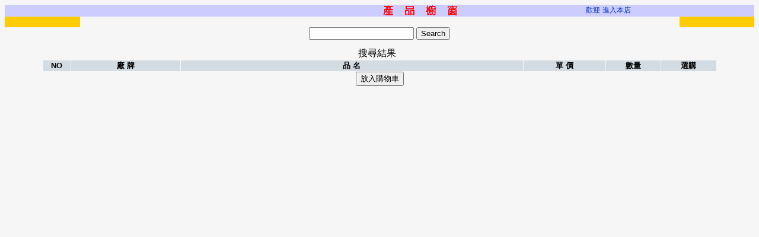

--- FILE ---
content_type: text/html; charset=UTF-8
request_url: http://bartek.com.tw/product_searcher.php?key=lsi
body_size: 990
content:
<html>
<head>
<META http-equiv=Content-Type content="text/html; charset=utf-8">
<STYLE>BODY {
	FONT-SIZE: 10pt; FONT-FAMILY: Arial, Helvetica, sans-serif; BACKGROUND-COLOR: #f5f6f5
}
TH {
	FONT-WEIGHT: bold; FONT-SIZE: 10pt; FONT-FAMILY: Arial, Helvetica, sans-serif; BACKGROUND-COLOR: #d3dce3
}
TD {
	FONT-SIZE: 10pt; FONT-FAMILY: Arial, Helvetica, sans-serif
}
FORM {
	FONT-SIZE: 10pt; FONT-FAMILY: Arial, Helvetica, sans-serif
}
A:link {
	FONT-SIZE: 10pt; COLOR: blue; FONT-FAMILY: Arial, Helvetica, sans-serif; TEXT-DECORATION: none
}
A:visited {
	FONT-SIZE: 10pt; COLOR: blue; FONT-FAMILY: Arial, Helvetica, sans-serif; TEXT-DECORATION: none
}
A:hover {
	FONT-SIZE: 10pt; COLOR: red; FONT-FAMILY: Arial, Helvetica, sans-serif; TEXT-DECORATION: underline
}
</STYLE>
<LINK href="include/BT.css" rel=stylesheet></head>
<body>
<TABLE cellSpacing=0 cellPadding=0 width="100%" border=0>
  <TBODY>
  <TR bgColor=#ccccff>
    <TD align=right width="61%" height=17>
      <P align=right><FONT color=#ff0000 size=4><B><IMG height=20 
      src="img/shop.gif" width=140></B></FONT> </P></TD>
    <TD align=right width="39%" height=17>
      <DIV align=center><FONT color=#0033cc><SPAN class=F9>歡迎</SPAN></FONT><FONT 
      color=#cc00cc> </FONT><SPAN class=F10><FONT 
      color=#cc00cc></FONT></SPAN><FONT color=#cc00cc><FONT class=F9 
      color=#0033cc>進入本店</FONT></FONT></DIV></TD></TR></TBODY></TABLE>
<TABLE height=18 cellSpacing=0 width="100%" border=0>
  <TBODY>
  <TR>
    <TD width="10%" bgColor=#ffcc00 height=16>　</TD>
    <TD width="80%" height=16>
      <P align=center> </P></TD>
    <TD width="10%" bgColor=#ffcc00 height=16>　</TD></TR>
  </TBODY>
</TABLE><center>
<form method="post" action="product_searcher.php">
<input type="text" name="key" size="20">
<input type="submit" name="search" value="Search">
</form>
	<FORM action="addlist.php" method="post">
	<TABLE cellSpacing="1" cellPadding="0" width="90%" border="0">
	<caption align=left>搜尋結果&nbsp&nbsp</caption>
	<TBODY>
	<TR>
    <TH width="4%">NO </TH>
    <TH width="16%">廠 牌</TH>
    <TH width="50%">品 名</TH>
    <TH width="12%">單 價</TH>
    <TH width="8%">數量</TH>
    <TH width="8%">選購</TH>
	</TR>
</TBODY>
</TABLE>
<INPUT type="submit" value="放入購物車" name="add">
</CENTER>
</FORM>
</body>
</html>


--- FILE ---
content_type: text/css
request_url: http://bartek.com.tw/include/BT.css
body_size: 106
content:
.F9 {
	FONT-SIZE: 9pt!important;
}
.F10 {
	FONT-SIZE: 10pt!important;
}
.F11 {
	FONT-SIZE: 11pt!important;
}
.F12 {
	FONT-SIZE: 12pt!important;
}
.F13 {
	FONT-SIZE: 13pt!important;
}
.F14 {
	FONT-SIZE: 14pt!important;
}
.F15 {
	FONT-SIZE: 15pt!important;
}
.F16 {
	FONT-SIZE: 16pt!important;
}